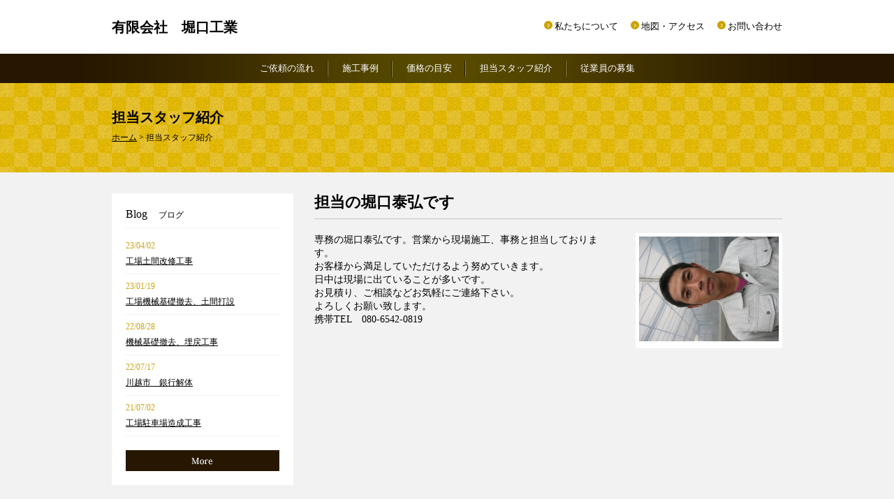

--- FILE ---
content_type: text/html; charset=UTF-8
request_url: https://www.horiguchikougyou.net/cont4/main.html
body_size: 4190
content:
<!DOCTYPE HTML>
<html lang="ja">
<head prefix="og: http://ogp.me/ns#">
<meta charset="utf-8">
<title>担当スタッフ紹介 | 有限会社　堀口工業</title>
<meta name="Description" content="埼玉の解体工事、外構工事は(有)堀口工業へ"/>
<meta name="keywords" content="埼玉県,寄居町,解体,外構,堀口工業" />
<meta name="og:type" content="article">
<meta property="og:title" content="担当スタッフ紹介 | 有限会社　堀口工業" />
<meta property="og:url" content="https://www.horiguchikougyou.net/cont4/main.html" />
<meta property="og:description" content="埼玉の解体工事、外構工事は(有)堀口工業へ" />
<meta name="twitter:card" content="summary" />
<meta name="twitter:title" content="担当スタッフ紹介 | 有限会社　堀口工業" />
<meta name="twitter:description" content="埼玉の解体工事、外構工事は(有)堀口工業へ" />




<script type="text/javascript" src="https://assets.toriaez.jp/templates/js/jquery.1.11.0.min.js"></script>

<script type="text/javascript" src="https://assets.toriaez.jp/templates/js/jquery.easing.1.3.js"></script>
<script type="text/javascript" src="https://assets.toriaez.jp/templates/js/jquery_hash_link.js"></script>

<script type="text/javascript" language="JavaScript" src="https://assets.toriaez.jp/templates/js/smartRollover.js"></script>
<script type="text/javascript" language="JavaScript" src="https://assets.toriaez.jp/templates/js/heightLine.js"></script>


<!--[if lt IE 9]>
<script src="https://assets.toriaez.jp/templates/js/svn/html5.js"></script>
<![endif]-->
<!--[if lt IE 7]>
<script src="https://assets.toriaez.jp/templates/js/svn/ie7-squish.js"></script>
<script src="https://assets.toriaez.jp/templates/js/PIE.htc"></script>
<![endif]-->

<!--[if lt IE 7]>
<script src="https://assets.toriaez.jp/templates/js/svn/ie7-squish.js"></script>
<![endif]-->

<!--[if IE 6]>
<script type="text/javascript" src="https://assets.toriaez.jp/templates/js/DD_belatedPNG_0.0.8a.js"></script>
<script type="text/javascript">
 DD_belatedPNG.fix('.png,img');  
</script>
<![endif]-->

<script type="text/javascript" src="https://assets.toriaez.jp/templates/js/blogtool/js/setHeaders.js"></script>
<script type="text/javascript">
<!--
$(function(){
 $('#rss').load('/blogtool/rss');
});
//-->
</script>
<script src="https://assets.toriaez.jp/templates/js/Magnific-Popup-master/jquery.magnific-popup.min.js"></script>
<link href="https://assets.toriaez.jp/templates/js/Magnific-Popup-master/magnific-popup.css" rel="stylesheet">
<script>
jQuery(function(){
    jQuery('.article_figure').magnificPopup({
       delegate: 'a',
       type: 'image',
       gallery: {
            enabled:true
        }
    });
});
</script>

<!-- stylesheet -->
<link href="https://assets.toriaez.jp/thp2/pc/css/145/common.css" rel="stylesheet" media="all" /><!-- stylesheet end -->

<!--pulldownNavi-->
<script type='text/javascript' src='https://assets.toriaez.jp/templates/js/pulldownNavi/jquery.droppy.js'></script>
<script type='text/javascript' src='https://assets.toriaez.jp/templates/js/pulldownNavi/droppy.js'></script>
<!--//pulldownNavi-->




<script>
const _acc_user_id = 14856;
const _acc_post_domain = 'user.toriaez-hp.jp';
</script>
<script type="text/javascript" src="https://front-static.toriaez-hp.jp/front-static/js/api/analytics_api.js"></script></head>
<body class="tpl-contents page-185838">

<div id="header">
	<div id="headerIn">

        <div id="site_title">
     <h1 class="png"><a href="../">有限会社　堀口工業</a></h1>
</div>

	<div id="head_nav">
		<ul>
        			<li><a href="../profile.html">私たちについて</a></li>
                         
			<li><a href="../map.html">地図・アクセス</a></li>
                         			<li><a href="../form.html">お問い合わせ</a></li>
            		</ul>
	</div>
	</div>
</div><!-- /header -->

<div id="global_nav" class="clearfix">
<ul id="nav">
<li class="nav-top"><a class="heightLine" href="../cont1/main.html">ご依頼の流れ</a>
<ul><li><a href="../cont1/10.html">①お客様からの相談、お見積りの依頼</a></li>
<li><a href="../cont1/11.html">②現地にて調査、測量</a></li>
<li><a href="../cont1/12.html">③お見積りの提出</a></li>
<li><a href="../cont1/13.html">④ご契約</a></li>
<li><a href="../cont1/14.html">⑤建設リサイクル法の届出、マニフェスト発行</a></li>
<li><a href="../cont1/15.html">⑥近隣挨拶</a></li>
<li><a href="../cont1/16.html">⑦工事着工</a></li>
<li><a href="../cont1/17.html">⑧工事完了</a></li>
<li><a href="../cont1/18.html">⑨建物滅失証明書発行</a></li>
</ul></li>
<li class="nav-top"><a class="heightLine" href="../cont2/main.html">施工事例</a>
<ul><li><a href="../cont2/5.html">深谷市　鉄筋コンクリート造集会場解体工事</a></li>
<li><a href="../cont2/6.html">寄居町　重量鉄骨造ホテル解体工事</a></li>
<li><a href="../cont2/7.html">小川町　外構　フェンス設置</a></li>
</ul></li>
<li class="nav-top"><a class="heightLine" href="../cont3/main.html">価格の目安</a>
<ul><li><a href="../cont3/8.html">木造住宅解体撤去処分</a></li>
<li><a href="../cont3/9.html">重量鉄骨造建物解体撤去処分</a></li>
<li><a href="../cont3/19.html">鉄筋コンクリート造建物解体撤去処分</a></li>
<li><a href="../cont3/21.html">土間コンクリート打設</a></li>
<li><a href="../cont3/22.html">ブロック積工事</a></li>
</ul></li>
<li class="nav-top"><a class="heightLine" href="../cont4/main.html">担当スタッフ紹介</a>
</li>
<li class="nav-top"><a class="heightLine" href="../cont5/main.html">従業員の募集</a>
</li>

</ul>
</div>
<div id="lead_area" class="clearfix">
	<div id="lead_areaIn">
	<h3 class="page_title">担当スタッフ紹介</h3>
	<div id="pnkz">
		<a href="../">ホーム</a> &gt; 担当スタッフ紹介
	</div>
	</div>
</div><!-- /lead_area -->


<div id="content" class="clearfix">

<div id="main">


<div class="article_box clearfix" id="xxlo">
	<div class="article_title"><h2>担当の堀口泰弘です</h2></div>
	<div class="entry">
		<p>専務の堀口泰弘です。営業から現場施工、事務と担当しております。<br />お客様から満足していただけるよう努めていきます。<br />日中は現場に出ていることが多いです。</p>
<p>お見積り、ご相談などお気軽にご連絡下さい。</p>
<p>よろしくお願い致します。</p>
<p>携帯TEL　080-6542-0819</p>
	</div>
	<div class="article_figure">
<p><img src="https://static.toriaez.jp/uploads/images/b1241/13239-13239-20171206190619-1.jpg" alt="" /><span></span></p>
	</div><!--/#article_figure-->
</div><!--/#article_box-->
 
 
</div><!-- /main -->
	
	
	
<div id="sidebar">

	<div id="blog">
		<h3>Blog　<span>ブログ</span></h3>
		<dl id="rss">
		</dl>
		<div class="more-btn-area">
			<a class="blog_link" href="http://ameblo.jp/yuuhoriguchikougyou" target="_blank"><img src="https://assets.toriaez.jp/thp2/pc/images/145/btn-blog_001.gif" alt="ブログ一覧を見る" /></a>
		</div>
	</div><!-- /blog -->
	 
    
    	<div id="about">
		<h3>Profile  <span>プロフィール</span></h3>
		<ul>
        		<li ><a href="../profile.html">私たちについて</a></li>
                    		<li ><a href="../map.html">地図・アクセス</a></li>
                            		<li class="last"><a href="../form.html">お問い合わせ</a></li>
         
		</ul>
	</div><!-- /about -->
 

<script>jQuery(function(){jQuery('#qrCodeNone canvas').attr('id', 'qrcodeCanvas');jQuery('#qrCode-img').css({"background-color":"#fff","padding":"15px"});});</script>
 		<div id="qrcode" class="clearfix">    
				<span id="qrCodeNone" style="display:none"></span><img id="qrCode-img" src="[data-uri]" alt="QR Code"/>
 		   		<p>携帯のバーコードリーダーでQRコードを読み取ることで、携帯版ホームページへアクセスできます。</p>
		</div><!-- /#qrcode -->
    

   
	<div id="inquiry" class="clearfix">
		<a href="../form.html"><img src="https://assets.toriaez.jp/thp2/pc/images/145/btn-inquiry_001.gif" alt="お問い合わせ"></a>
	</div><!-- /inquiry -->
		
    

	
</div><!-- /sidebar -->

</div><!-- /content -->


<div id="pagetop">
	<a href="#header" target="_blank"><img src="https://assets.toriaez.jp/thp2/pc/images/145/btn-page_top_001.gif" alt="トップにもどる" /></a>
</div><!-- /pagetop -->

<div id="footer">
	<div id="copyright">
<address>copyright &copy; 有限会社　堀口工業 some rights reserved.</address>
	</div>
</div><!-- /footer -->


</body>
</html>


--- FILE ---
content_type: text/html; charset=UTF-8
request_url: https://www.horiguchikougyou.net/blogtool/rss
body_size: 941
content:
<dt>23/04/02</dt><dd><a href=https://ameblo.jp/yuuhoriguchikougyou/entry-12796577162.html target='_blank'>工場土間改修工事</a></dd><dt>23/01/19</dt><dd><a href=https://ameblo.jp/yuuhoriguchikougyou/entry-12785020171.html target='_blank'>工場機械基礎撤去、土間打設</a></dd><dt>22/08/28</dt><dd><a href=https://ameblo.jp/yuuhoriguchikougyou/entry-12761136903.html target='_blank'>機械基礎撤去、埋戻工事</a></dd><dt>22/07/17</dt><dd><a href=https://ameblo.jp/yuuhoriguchikougyou/entry-12753902483.html target='_blank'>川越市　銀行解体</a></dd><dt>21/07/02</dt><dd><a href=https://ameblo.jp/yuuhoriguchikougyou/entry-12684142763.html target='_blank'>工場駐車場造成工事</a></dd>

--- FILE ---
content_type: text/css
request_url: https://assets.toriaez.jp/thp2/pc/css/145/common.css
body_size: 3758
content:
/*============================
　CSSリセット
=============================*/
* {
margin: 0px;
padding: 0px;
font-family:"ヒラギノ明朝 Pro W6", "Hiragino Mincho Pro", "HGS明朝E", "ＭＳ Ｐ明朝", serif;
}
h1, h2, h3, h4, h5, h6, strong, b {
font-weight:bold;
}
body {
font-size: 81%;/*font-sizeリセット*/
}
html>/**/body {
font-size: 13px; /*font-sizeリセット Except IE */
}
/* -----------------------------------------
10px	>>	0.77em
11px	>>	0.83em
13px	>>	1em
14px	>>	1.08em
15px	>>	1.17em
16px	>>	1.25em
17px	>>	1.33em
19px	>>	1.46em
20px	>>	1.54em
----------------------------------------- */
img {
border:none;
margin: 0px;
padding: 0px;
vertical-align:middle;/*IE6 下の余白を消す*/
}
a {
outline:none;/*for firefox*/
}
/*============================
　共通チップス
=============================*/
body {
line-height:150%;
color:#000; /*基本色*/
}
.clear {
clear:both;
}

/*clearfix*/
.clearfix {zoom:1;}
.clearfix:after {
  content: ""; 
  display: block; 
  clear: both;
}
.hide {
display:none;
}
a {
color:#000;
text-decoration:underline;
}

/*============================
レイアウト
=============================	*/

body{
	background: #f2f2f2;
}

#container_sub {
	background: url(../../images/145/bgi_main_002.jpg) center top no-repeat;
}

#content {
	width:960px;
	margin:30px auto 0;
}

#main {
	width:670px;
	float:right;
}

#sidebar {	
	width:260px;
	float:left;
}
#pagetop {
	clear:both;
}

/*============================
ヘッダー
=============================*/
#header {
	width: 100%;
	background: #fff;
	padding: 28px 0;
	overflow: hidden;
	zoom: 1;
}
#headerIn {
	margin: 0 auto;
	width: 960px; 
	background: #f00;
	text-align: left;
}
#header h1 {
	float: left;
	width: 570px;
}
#header h1 a {
	font-size:20px;
	font-weight:bold;
	text-decoration:none;
}

#header h1 a:hover {
	filter: alpha(opacity=60);
	-moz-opacity:0.6;
	opacity:0.6;
}

#head_nav {
	float: right;
	width: 360px;
	text-align: right;
}

#head_nav li {
	background: url(../../images/145/ico-arrow_001.gif) no-repeat;
	list-style:none;
	display:inline;
	padding:0 0 0 15px;
	margin-left: 15px;
}

#head_nav li a {
	text-decoration: none;
}

#head_nav li a:hover {
	text-decoration: underline;
}

/*===================================
  global_nav
=====================================*/
#global_nav {
	background: url(../../images/145/bgi_gnavi_001.jpg) center no-repeat #271700;
	text-align:center;
	margin:0 auto;
	width:100%;
	height: 42px;
}
#global_nav a {
	text-decoration:none;
}
/*-------▼グローバルナビセッティング▼--------*/
/* 基本設定　変更しない */
#nav {display: block;margin: 0;padding: 0;position: relative;}
#nav li {display: block;list-style: none;margin: 0;padding: 0;float: left;position: relative;}
#nav a {display: block;}
#nav ul {display: none;position: absolute;left: 0;margin: 0;padding: 0;}
* html #nav ul {line-height: 0;} /* IE6 "fix" */
#nav ul a {zoom: 1;} /* IE6/7 fix */
#nav ul li {float: none;}
#nav ul ul {top: 0;}
/* Essentials- configure this */
#nav ul { 
	width:210px;
	top:42px;
	left:0;
}
/* Everything else is theming */
#nav {/* サブ */

	width:auto!important;
	padding:0;
	display:inline-block;
	margin:0 auto;
	text-align:center;
	/display:inline;
	/zoom:1;
	line-height: 42px;
}
/* メインメニュー */
#nav li.nav-top{
	width:auto;
	white-space:nowrap;
	background: url(../../images/145/ico-line.gif) right no-repeat ;
	
}
#nav li.nav-top a {/* メインのa */
	width:auto;
	display:block;
	color: #fff;
	padding:0 20px;
}
#nav li:last-child.nav-top {/* メインのa */
	background: none;
}
#nav li.nav-top a:hover {/* メインliのa:hover */
	text-decoration: underline;
}

/* 子メニューのli */
#nav li.nav-top ul {
	width: 120px;
}
#nav li.nav-top ul li {
	white-space:normal;
	border-bottom: #8f8667 solid 1px;
	background: #271700;
}
/* 子メニューのliのa */
#nav li.nav-top ul li a {
	display:block;
	padding:8px 10px;
	text-align:left;
	line-height:150%;
}

/*============================
メイン
=============================*/

/*lead_area*/
#lead_area {
	background: url(../../images/145/bgi_main_001.jpg);
	padding: 30px 0;
}
#lead_areaIn {
	width: 960px;
	margin: 0 auto; 
}
#lead_area #site_discription {
	width: 555px;
	float: left;
}
#site_discription h2 {
	font-size:16px;
	font-weight:normal;
	line-height: 1.6;
}
#lead_area #cover {
	width:375px;
	float: right;
	background-color:#fff;
	text-align:center;
}

#lead_area #cover p {
	width:365px;
	margin:0 auto;
	padding:5px;
}
#lead_area #cover p img{
	max-width:365px;
}

#lead_area.no-img #cover {
	display: none;
}

#lead_area.no-img #site_discription {
	width: auto;
	float: none;	
}

/* スライド
------------------------------*/
.mainSlideIn {
	box-sizing:content-box;
	box-sizing:inherit;
	width:960px;
}
.bx-wrapper {
    margin-bottom:40px !important;
	height:400px !important;
}
#mainSlide{
	margin:0;
}
#mainSlide li {
	height:400px !important;
	width:960px;
	position:relative;
	background:rgba(0,0,0,0.2);
	overflow:hidden;
}
#mainSlide li img {
	position:absolute;
	left:0;
	width:960px;
	height:auto;
}

/* pager */
.bx-wrapper .bx-pager.bx-default-pager a {
	background: #a98400;
	text-indent: -9999px;
	display: block;
	width: 7px;
	height: 7px;
	margin: 0 7.5px;
	outline: 0;
	cursor:pointer;
	border-radius:7px;
}
.bx-wrapper .bx-pager.bx-default-pager a:hover ,
.bx-wrapper .bx-pager.bx-default-pager a.active {
	background: #fff;
	opacity:1;
}
/* ページャーの位置を調整したい場合
.bx-wrapper .bx-pager {
    bottom: -33px!important;
}
*/
/* controlBtn */
.bx-wrapper .bx-controls-direction a {
	width:40px;
	height:40px;
	margin:0;
	top:180px;
	cursor:pointer;
}
.bx-wrapper .bx-prev {
	background:url(../../images/145/btn-slider_001.png) 15px center no-repeat #574900;
	left:-40px;
}
.bx-wrapper .bx-prev:hover {
	background-color:#271700;
}
.bx-wrapper .bx-next {
	background:url(../../images/145/btn-slider_002.png) 15px center no-repeat #574900;
	right:-40px;
}
.bx-wrapper .bx-next:hover {
	background-color:#271700;
}


/*topics*/
#topics {
	width:630px;
	background-color:#fff;
	padding: 20px;
	margin-bottom: 40px;
}
#topics h3 {
	font-size:16px;
	font-weight: normal;
	border-bottom: #f2f2f2 solid 1px;
	padding-bottom: 10px;
	margin-bottom: 10px;
}
#topics h3 span {
	font-size: 12px;
}

#topics .topics-entry {
	max-height:160px;
    height: auto;
	overflow-x : hidden;
	overflow-y : auto;
}
#topics dl {
	font-size:12px;

}
#topics dt {
	color: #cda416;
	float: left;
}

#topics dd {
	border-bottom: #f2f2f2 solid 1px;
	padding: 0 0 8px 100px;
	margin: 0 0 8px 0;
}

#topics dd a:hover {
	text-decoration: none;
}


/*article_box*/
.article_box {
	margin-bottom:40px;
	clear:both;
}
.article_title h2 {
	font-size:22px;
	line-height: 1.2;
	padding: 0 0 10px 0;
	margin-bottom: 20px;
	border-bottom: #c9c6c2 solid 1px;
}
.article_box .entry {
	font-size:14px;
	width:430px;
	float:left;
}
.article_box .article_figure {
	width:210px;
	float:right;
}
.article_box .article_figure img{
	width:200px;
}
.article_box .article_figure p {
	background: #fff;
	padding: 5px;
}
.article_box .article_figure span {
	display:block;
	font-size:12px;
	padding:5px 0 0 0;
}

/*article_box no-img*/
.no-img .entry {
	float:none;
	width:100%;
}
/*記事ボックス内のテーブル*/
.article_box .entry table {
 	border-collapse:collapse;
    border:#c9c6c2 1px solid;
}
.article_box .entry table th,
.article_box .entry table td {
	border:#c9c6c2 1px solid;
	padding:10px;
}


/*============================
サイドバー
=============================*/

/*blog*/
#blog {
	margin-bottom:30px;
	background: #fff;
	padding: 20px;
}
#blog h3 {
	font-size:16px;
	font-weight: normal;
	border-bottom: #f2f2f2 solid 1px;
	padding-bottom: 8px;
	margin-bottom: 8px;
}
#blog h3 span {
	font-size: 12px;
}

#blog  dt {
	padding: 8px 0 3px;
	font-size:12px;
	color: #cda416;
}
#blog  dd  {
	padding: 0 0 8px;
	font-size:12px;
	border-bottom: #f2f2f2 solid 1px;
}
#blog  dd a:hover {
	text-decoration: none;
}
.more-btn-area {
	margin-top: 20px;
}
.more-btn-area a:hover img{
	filter: alpha(opacity=80);
	-moz-opacity:0.8;
	opacity:0.8;
}

/*about*/
#about {
	margin-bottom:30px;
	background: #fff;
	padding: 20px;
}

#about h3 {
	font-size:16px;
	font-weight: normal;
	border-bottom: #f2f2f2 solid 1px;
	padding-bottom: 8px;
	margin-bottom: 12px;
}
#about h3 span {
	font-size: 12px;
}
#about li {
	list-style:none;
	background: url(../../images/145/ico-arrow_001.gif) no-repeat;
	font-size:12px;
	line-height: 12px;
	padding: 0 0 12px 20px;
	margin-bottom: 12px;
	border-bottom: #f2f2f2 solid 1px;
}
#about li a {
	text-decoration: none;
}
#about li a:hover {
	text-decoration: underline;
}

#about .last {
	border: none;
	padding: 0 0 0 20px;
	margin-bottom: 0;
}

/*QRコード*/
#qrcode{
	margin-bottom:30px;
	background: #271701;
	padding: 20px;
	overflow: hidden;
	zoom: 1;
}
#qrcode h3 {
	color:#fff;
	font-size:16px;
	font-weight: normal;
	margin-bottom: 20px
}
#qrcode img {
	float: left;
}
#qrcode p{
	float: right;
	color:#fff;
	width: 100px;
	line-height: 1.5;
	font-size:11px;
}

/*お問い合わせ*/

#inquiry a:hover{
filter: alpha(opacity=80);
-moz-opacity:0.8;
opacity:0.8;
}

/*============================
フッター
=============================*/

#footer {
	background: #271701;
	text-align: center;
}
#footer #copyright {
	padding:30px 0;
}
#footer #copyright address {
	font-style:normal;
	color:#fff;
}
#pagetop {
	clear:both;
	width:960px;
	margin: 0 auto 20px;
	text-align:right;
}
#pagetop .pagetopin a:hover img{
	filter: alpha(opacity=80);
	-moz-opacity:0.8;
	opacity:0.8;
}

/*============================
下層ページ共通
=============================*/

h3.page_title {
	font-size:20px;
	text-align:left;
	margin: 10px 0; 
}

/*パン屑リスト*/
#pnkz {
	font-size:12px;	
	text-align:left;
	margin-bottom: 10px;
}

/*============================
フリーエリア
=============================*/
#side-area{
	margin:30px auto;
	padding:20px;
	background: #fff;
}

#foot-area{
	margin:0 auto 30px;
	padding:20px;
	background: #fff;
}

/*============================
お問い合わせフォーム、プロフィール、地図
=============================*/
#map,#profile,#form {
width:670px;
margin:0 auto;
}
#map iframe{
	margin-bottom:30px;
	width: 730px;
	height: 500px;
}
#form {
padding-bottom:30px;
}

#form table, #map table, #profile table {
width:670px;
text-align:left;
border-collapse: collapse;
border-bottom: #c9c6c2 solid 1px;
margin:0 auto 30px auto;
}

#form th, #map th, #profile th {	
width:200px;	
border-bottom: #c9c6c2 solid 1px;
font-size: 1em;
font-weight: normal;
padding: 1em;
vertical-align:middle;
}
#form td, #map td, #profile td {
line-height:150%;
border-bottom: #c9c6c2 solid 1px;
padding: 1em;
}
.ptb {
padding:.6em 0;
}

#contact_submit td {
padding: 1.2em 0;
text-align:center;
border:none;
}
/*必須項目
-----------------------------------------*/
.warning span{
color:#d00276;
}
.validation_span{
color:#cc0000;
}
/*リード文
-----------------------------------------*/
#lead_s{
	line-height:150%;
	margin-bottom: 30px;
	font-size:1em;
}

/*プロフィール
-----------------------------------------*/
/*エラーメッセージエリア
-----------------------------------------*/
.validation-advice {
margin-top: 3px;
color: #cc0000;
}
.warning {
line-height :150%;
padding:0 0 5px 0;
}

.w_mark {
color: #333333;
}

.thaks {
line-height: 150%;
padding :0 16px 40px 0;
}

input,textarea {
color:#333;
padding:.3em .2em;
}
input:focus,textarea:focus {
background:#fef9ec;
border-style:solid;
border-color:#cecece;
outline:none;
}

/* 20170110 プロフィール、お問い合わせ、地図
-----------------------------------------*/
#map th, #profile th , .map th, .profile th {
width: 20%;
}

#map td, #profile td , .map td, .profile td {
word-break:break-all;
}




/* 20170703 ADD */
#side-area img{
	max-width: 100%;
}
#foot-area img{
	max-width: 100%;
}


/* 20190416 ADD */
.box ul,
.box1 ul,
.box2 ul,
.box3 ul,
.articleBox ul,
.entry_box ul,
.entryBox ul,
.article-box ul,
.article ul,
.article_box ul{
    list-style-type: disc;
}
.box ol,
.box1 ol,
.box2 ol,
.box3 ol,
.articleBox ol,
.entry_box ol,
.entryBox ol,
.article-box ol,
.article ol,
.article_box ol {
    list-style-type: decimal;
}
.box ul,
.box1 ul,
.box2 ul,
.box3 ul,
.articleBox ul,
.entry_box ul,
.entryBox ul,
.article-box ul,
.article ul,
.article_box ul,
.box ol,
.box1 ol,
.box2 ol,
.box3 ol,
.articleBox ol,
.entry_box ol,
.entryBox ol,
.article-box ol,
.article ol,
.article_box ol {
    margin-left: 18px;
}


/* 20211112 フリーエリアテーブル設定
-----------------------------------------*/
#side-area table,.side-area table,
#foot-area table,.foot-area table{
    border-collapse: collapse;
}
#side-area table th,.side-area table th, 
#side-area table td,.side-area table td,
#foot-area table th,.foot-area table th,
#foot-area table td,.foot-area table td
{
    border: #ccc 1px solid;
    padding: 5px;
}

/* 202201 記事BOXの画像幅修正
-----------------------------------------*/
.article_box img {
    max-width: 100%;
}

/* 202202 記事BOXの画像幅修正
-----------------------------------------*/
.box_entry1 img,.box_entry2 img {
    max-width: 100%;
}

/* 202203 記事BOXの画像幅修正
-----------------------------------------*/
.entryText img,.entryTextBox img,.box-entry1 img,.box-entry2 img,.article-txt img,.article-entry img,.entry-box img {
    max-width: 100%;
}

